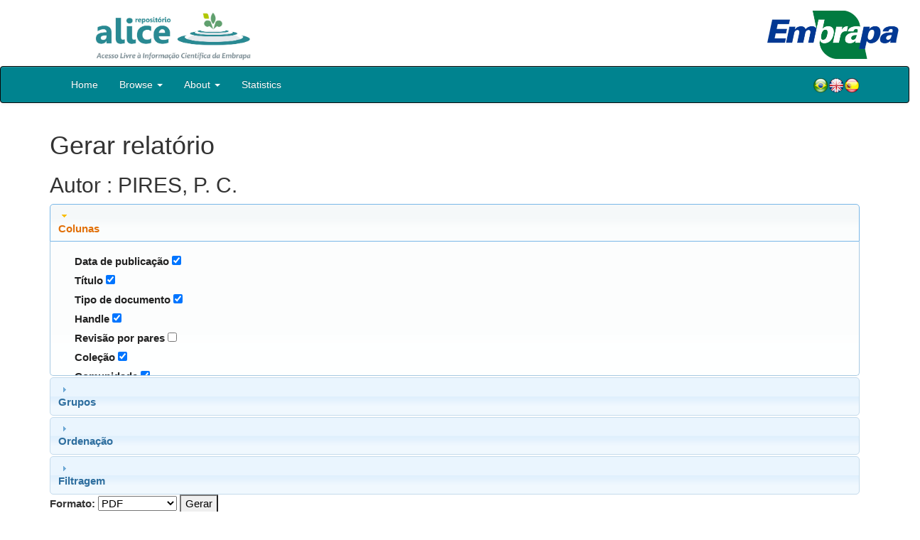

--- FILE ---
content_type: text/html;charset=UTF-8
request_url: https://www.alice.cnptia.embrapa.br/alice/stats/report.jsp?type=author&id=UElSRVMsIFAuIEMu
body_size: 15373
content:


















<!DOCTYPE html>
<html>
    <head>
        <title>Alice: Configure o relatório</title>
        <meta http-equiv="Content-Type" content="text/html; charset=UTF-8" />
        <meta name="Generator" content="DSpace 5.6" />
        <meta name="viewport" content="width=device-width, initial-scale=1.0">
        <link rel="shortcut icon" href="/alice/favicon.ico" type="image/x-icon"/>
        <link rel="stylesheet" href="/alice/static/css/jquery-ui-1.10.3.custom/redmond/jquery-ui-1.10.3.custom.css" type="text/css" />
        <link rel="stylesheet" href="/alice/static/css/bootstrap/bootstrap.min.css" type="text/css" />
        <link rel="stylesheet" href="/alice/static/css/bootstrap/bootstrap-theme.min.css" type="text/css" />
        <link rel="stylesheet" href="/alice/static/css/bootstrap/dspace-theme.css" type="text/css" />
        
        <link rel="search" type="application/opensearchdescription+xml" href="/alice/open-search/description.xml" title="DSpace"/>
        

        <script type='text/javascript' src="/alice/static/js/jquery/jquery-1.10.2.min.js"></script>
        <script type='text/javascript' src='/alice/static/js/jquery/jquery-ui-1.10.3.custom.min.js'></script>
        <script type='text/javascript' src='/alice/static/js/bootstrap/bootstrap.min.js'></script>
        <script type='text/javascript' src='/alice/static/js/holder.js'></script>
        <script type="text/javascript" src="/alice/utils.js"></script>
        <script type="text/javascript" src="/alice/static/js/choice-support.js"></script>

        
        


        <!-- HTML5 shim and Respond.js IE8 support of HTML5 elements and media queries -->
        <!--[if lt IE 9]>
          <script src="/alice/static/js/html5shiv.js"></script>
          <script src="/alice/static/js/respond.min.js"></script>
        <![endif]-->
    </head>

    
    
    <body class="undernavigation">

                <div class="row" style="padding-bottom: 0px;">


                  <div class="col-md-3 brand">
                      <a  href="/alice/" style="outline: none;">
                <img src="/alice/image/logo_ALICE.jpg" alt="Alice logo" class="logoRepositorio" style="" width="508px" >
                  <img src="/alice/image/Alice_Embrapa.jpg" alt="Alice logo" class="logoComposto" style="" width="508px" >
                      </a>
                    </div>


                    <div class="col-md-9" style="padding-top: 0px;">


                    <img src="/alice/image/aliceback.jpg" alt="alice" class="banerDireita">

                    <a  href="https://www.embrapa.br/" target="_blank" style="outline: none;">
                      <img src="/alice/image/embrapa_logo.jpg" alt="Embrapa " class="logoEmbrapa" width="330px">
                      </a>
                    </div>


                    </div>




        <a class="sr-only" href="#content">Skip navigation</a>
        <header class="navbar navbar-inverse navbar-fixed">




            
            <div class="container" style="padding-right: 0px;">
                

























<div class="navbar-header">
    <button type="button" class="navbar-toggle" data-toggle="collapse" data-target=".navbar-collapse">
        <span class="icon-bar"></span>
        <span class="icon-bar"></span>
        <span class="icon-bar"></span>
    </button>
    
</div>
<nav class="collapse navbar-collapse bs-navbar-collapse" role="navigation">
    <ul class="nav navbar-nav">
        <li class="false"><a href="/alice/"> Home</a></li>

        <li class="dropdown">
            <a href="#" class="dropdown-toggle" data-toggle="dropdown">Browse <b class="caret"></b></a>
            <ul class="dropdown-menu">
                <li><a href="/alice/community-list">Embrapa Units</a></li>
                <li class="divider"></li>
                <li class="dropdown-header">Browse Items by:</li>
                    

                
                <li><a href="/alice/browse?type=dateissued">Issue Date</a></li>
                    
                <li><a href="/alice/browse?type=author">Author</a></li>
                    
                <li><a href="/alice/browse?type=editor">???browse.menu.editor???</a></li>
                    
                <li><a href="/alice/browse?type=title">Title</a></li>
                    
                <li><a href="/alice/browse?type=subject">Subject</a></li>
                    
                <li><a href="/alice/browse?type=type">???browse.menu.type???</a></li>
                    

                

            </ul>
        </li>

        <li class="dropdown">
            <a href="#" class="dropdown-toggle" data-toggle="dropdown">About  <b class="caret"></b></a>
            <ul class="dropdown-menu" style="font-size: 15px;">
                <li><a href="/alice/alice.jsp" style="font-size: 15px;">???browse.menu.sobre.repositorio???</a></li>
                <li><a href="https://www.embrapa.br/seb/o-sistema" target="_blank" style="font-size: 15px;">???jsp.dspace.quadro.seb???</a></li>
                <li><a href="/alice/interoperabilidade.jsp" style="font-size: 15px;">???browse.menu.sobre.interoperabilidade???</a></li>
                <li><a href="https://www.embrapa.br/politica-de-governanca-de-dados-informacao-e-conhecimento"  target="_blank" style="font-size: 15px;">???browse.menu.sobre.politica???</a></li>
                <li><a href="/alice/duvidas.jsp" style="font-size: 15px;">???browse.menu.sobre.duvidas???</a></li>
                <li><a href="/alice/contato.jsp" style="font-size: 15px;">???browse.menu.sobre.contato???</a></li>
            </ul>
        </li>
        <!--STATS ADDON  -->
        
        <li><a href="/alice/stats?level=general&type=access&page=downviews-series">Statistics</a></li>
            
        <!--END STATS ADDON  -->
    </ul>
    
    
    <div style="padding-top:15px;padding-left:25px;">
        <div class="dropdown">
            <a class="pull-right" href="?locale=es"><img alt="Español" title="Español" src="/alice/image/spain.png"></a>
            <a class="pull-right" href="?locale=en"><img alt="English" title="English" src="/alice/image/english.png"></a>
            <a class="pull-right" href="?locale=pt_BR"><img alt="Português" title="Português" src="/alice/image/brazil.png"></a>
        </div>
    </div>
    
    

</nav>

            </div>
            
        </header>

        <main id="content" role="main">

            
            <div class="container">
                

















 


























    
   <!-- Reporting addon -->
   <script type='text/javascript' src='/alice/stats/js/jquery-1.7.1.min.js'></script>
   <script type='text/javascript' src='/alice/stats/js/jquery-ui-1.8.16.custom.min.js'></script>
   <script type="text/javascript" src="/alice/stats/js/jquery.flot.min.js"></script>
   <script type="text/javascript" src="/alice/stats/js/jquery.colorhelpers.min.js"></script>
   <script type="text/javascript" src="/alice/stats/js/jquery.flot.crosshair.min.js"></script>
   <script type="text/javascript" src="/alice/stats/js/jquery.flot.fillbetween.min.js"></script>
   <script type="text/javascript" src="/alice/stats/js/jquery.flot.image.min.js"></script>
   <script type="text/javascript" src="/alice/stats/js/jquery.flot.navigate.min.js"></script>
   <script type="text/javascript" src="/alice/stats/js/jquery.flot.pie.min.js"></script>
   <script type="text/javascript" src="/alice/stats/js/jquery.flot.resize.min.js"></script>
   <script type="text/javascript" src="/alice/stats/js/jquery.flot.selection.min.js"></script>
   <script type="text/javascript" src="/alice/stats/js/jquery.flot.stack.min.js"></script>
   <script type="text/javascript" src="/alice/stats/js/jquery.flot.symbol.min.js"></script>
   <script type="text/javascript" src="/alice/stats/js/jquery.flot.threshold.min.js"></script>
   <script type="text/javascript" src="/alice/stats/js/excanvas.min.js"></script>
   <!-- End reporting addon includes -->
	<div class="reporting">
		
		<h1>Gerar relatório</h1>
		
		
		<h2>Autor :  PIRES, P. C.</h2>
		
		<form target="_blank" action="/alice/reporting" method="GET">
			<input type="hidden" name="type" value="author" />
			<input type="hidden" name="id" value="UElSRVMsIFAuIEMu" />
			
			
			
			<h3>Colunas</h3>
			<div class="show">
				
				
				<div class="showfield" id="issuedate">
					
					<label for="issuedate">Data de publicação</label>
					<input 
						type="checkbox" 
						name="issuedate"
						value="true"
					
						checked="checked"
					
						/>
				</div>
				
				
				
				<div class="showfield" id="title">
					
					<label for="title">Título</label>
					<input 
						type="checkbox" 
						name="title"
						value="true"
					
						checked="checked"
					
						/>
				</div>
				
				
				
				<div class="showfield" id="doctype">
					
					<label for="doctype">Tipo de documento</label>
					<input 
						type="checkbox" 
						name="doctype"
						value="true"
					
						checked="checked"
					
						/>
				</div>
				
				
				
				<div class="showfield" id="handle">
					
					<label for="handle">Handle</label>
					<input 
						type="checkbox" 
						name="handle"
						value="true"
					
						checked="checked"
					
						/>
				</div>
				
				
				
				
				
				<div class="showfield" id="peerreview">
					
					<label for="peerreview">Revisão por pares</label>
					<input 
						type="checkbox" 
						name="peerreview"
						value="true"
					
						/>
				</div>
				
				
				
				<div class="showfield" id="collection">
					
					<label for="collection">Coleção</label>
					<input 
						type="checkbox" 
						name="collection"
						value="true"
					
						checked="checked"
					
						/>
				</div>
				
				
				
				<div class="showfield" id="community">
					
					<label for="community">Comunidade</label>
					<input 
						type="checkbox" 
						name="community"
						value="true"
					
						checked="checked"
					
						/>
				</div>
				
				
			</div>
			
	
				
			
			<h3>Grupos</h3>
			<div class="group">
				<div class="groupfield" id="none">
					<label for="none">Nenhum</label>
					<input 
						type="radio" 
						name="groupfield"
						value="none"
						checked="checked"
						/>
				</div>
				
				
				<div class="groupfield" id="issuedate">
					
					<label for="groupfield">Data de publicação</label>
					<input 
						type="radio" 
						name="groupfield"
						value="issuedate"
						/>
				</div>
				
				
				
				
				
				<div class="groupfield" id="doctype">
					
					<label for="groupfield">Tipo de documento</label>
					<input 
						type="radio" 
						name="groupfield"
						value="doctype"
						/>
				</div>
				
				
				
				
				
				
				
				<div class="groupfield" id="peerreview">
					
					<label for="groupfield">Revisão por pares</label>
					<input 
						type="radio" 
						name="groupfield"
						value="peerreview"
						/>
				</div>
				
				
				
				<div class="groupfield" id="collection">
					
					<label for="groupfield">Coleção</label>
					<input 
						type="radio" 
						name="groupfield"
						value="collection"
						/>
				</div>
				
				
				
				<div class="groupfield" id="community">
					
					<label for="groupfield">Comunidade</label>
					<input 
						type="radio" 
						name="groupfield"
						value="community"
						/>
				</div>
				
				
			</div>
			
			
			<h3>Ordenação</h3>
			<div class="group">
				<div class="fields">
					<label>Ordenar por: </label>
					<select name="orderfield">
						<option value="none" selected="selected">---</option>
					
					
						
						<option value="issuedate">Data de publicação</option>
					
					
					
						
						<option value="title">Título</option>
					
					
					
						
						<option value="doctype">Tipo de documento</option>
					
					
					
						
						<option value="handle">Handle</option>
					
					
					
					
					
						
						<option value="peerreview">Revisão por pares</option>
					
					
					
					
					
					
					</select>
				</div>
				<div class="order">
					<label>Ordem: </label>
					<select name="order">
						<option value="ASC">Ascendente</option>
						<option value="DESC">Descendente</option>
					</select>
				</div>
			</div>
			
			
			
			<h3>Filtragem</h3>
			<div class="filters">
				
				
				<div class="filterfield" id="issuedate">
					
				</div>
				
				
				
				
				
				<div class="filterfield" id="doctype">
					
				</div>
				
				
				
				
				
				
				
				<div class="filterfield" id="peerreview">
					
				</div>
				
				
				
				
				
				
				
				
				<p class="nofilter">Filtros não disponíveis</p>
				
			</div>
			
			<div class="buttons">
				
				<label>Formato: </label>
				<select name="format">
					
					
					<option value="PDF">PDF</option>
					
					
					<option value="XLS">Excel (XLS)</option>
					
					
					<option value="XLSX">Excel (XLSX)</option>
					
					
					<option value="CSV">CSV</option>
					
				</select>
				
				<input type="submit" name="submit" value="Gerar"/>
			</div>
		</form>
	</div>
	<script type="text/javascript">
		$(function(){
			// Accordion
			$(".reporting").accordion({ header: "h3" });
		});
	</script>














</div>
</main>

<footer class="navbar navbar-inverse navbar-bottom">
    <div id="designedby" class="container text-muted">
        <div class="col-md-5" align="left" id="footer">
            ???jsp.layout.footer-default.indexado??? </br>
            <a href="https://oasisbr.ibict.br/" target="_BLANK">
            <img src="/alice/image/oasisbr.png" alt="Portal Brasileiro de Publicações e Dados Científicos em Acesso Aberto" title="Oasisbr" width="176" height="59" />
            </a>
            &nbsp;&nbsp;&nbsp;&nbsp;&nbsp;&nbsp;
            <a href="https://www.fao.org/agris/" target="_BLANK">
                <img src=https://assets.agris.fao.org/public/images/2024-10/ADP_cert_2025.png alt="BR1– FAO AGRIS data provider 2025" title="Seal of recognition for active AGRIS Data Providers 2025" width="90" height="118" />
            </a>
        </div>
        <div class="col-md-3" align="left">
                ???jsp.layout.footer-default.suportado??? </br></br></br>
                <a href="http://www.dspace.org/" target="_BLANK">
                <img src="/alice/image/DSpace-logo-light.png" alt="DSpace logo" width="150" height="38"></img>
            </a>
        </div>
        <div class="col-md-4" align="right" id="footer2">
            <p>
            <a class="linkRodape" style="color: #FFF;" href="https://www.embrapa.br/" target="_BLANK">  ???jsp.layout.footer-default.embrapa???</a>
            SAC: <a class="linkRodape" style="color: #FFF;" href="https://www.embrapa.br/fale-conosco" target="_BLANK">https://www.embrapa.br/fale-conosco</a></br></br>
???jsp.layout.footer-default.creativecommons1???<a style="color: white;" href="https://creativecommons.org/licenses/by-nc-nd/4.0/"> ???jsp.layout.footer-default.creativecommons2???</a></br>
               <a rel="license" href="http://creativecommons.org/licenses/by-nc-nd/4.0/">
               <img alt=???jsp.layout.footer-default.creativecommons3???" style="border-width:0" src="https://i.creativecommons.org/l/by-nc-nd/4.0/80x15.png" /></a>
            </p>
            <a href="/alice/htmlmap"></a></p>
        </div>
    </div>
</footer>
</body>
</html>

